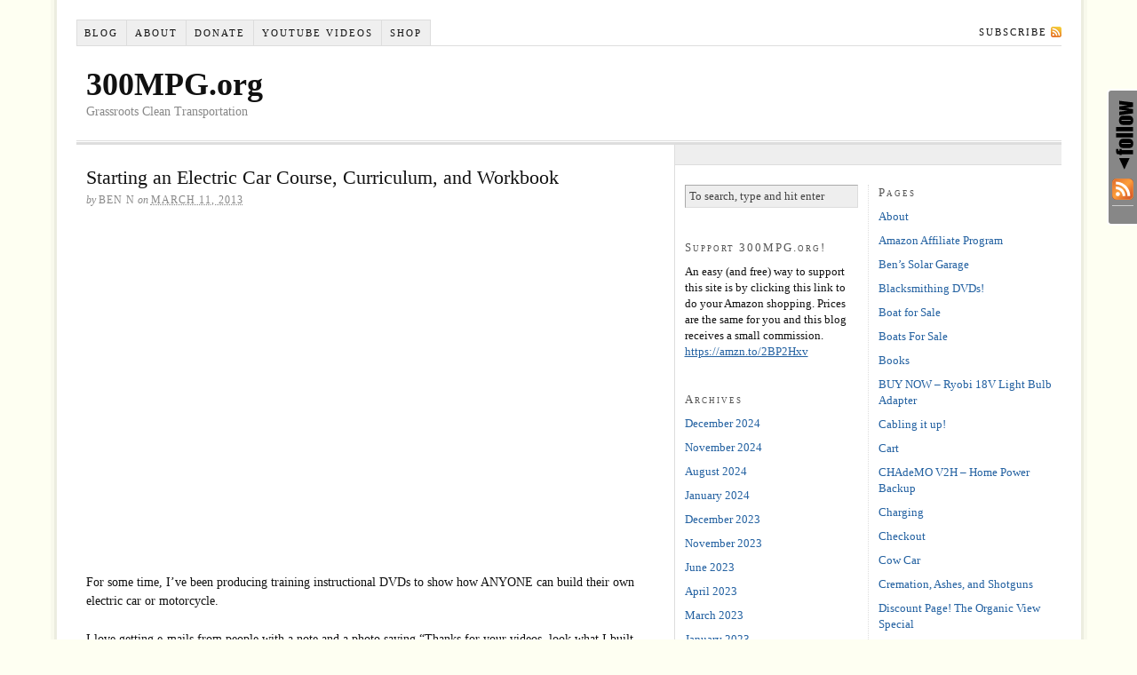

--- FILE ---
content_type: text/html; charset=UTF-8
request_url: https://300mpg.org/2013/03/11/starting-an-electric-car-course-curriculum-and-workbook/
body_size: 17118
content:
<!DOCTYPE html PUBLIC "-//W3C//DTD XHTML 1.0 Strict//EN" "http://www.w3.org/TR/xhtml1/DTD/xhtml1-strict.dtd">
<html xmlns="http://www.w3.org/1999/xhtml" lang="en-US">

<head profile="http://gmpg.org/xfn/11">

<title>Starting an Electric Car Course, Curriculum, and Workbook - 300MPG.org</title>

<meta http-equiv="Content-Type" content="text/html; charset=UTF-8" />
<meta name='robots' content='max-image-preview:large' />
<style type='text/css' media='screen' >.socialwrap li.icon_text a img, .socialwrap li.iconOnly a img, .followwrap li.icon_text a img, .followwrap li.iconOnly a img{border-width:0 !important;background-color:none;}#follow.right {width:32px;position:fixed; right:0; top:100px;background-color:#878787;padding:10px 0;font-family:impact,charcoal,arial, helvetica,sans-serif;-moz-border-radius-topleft: 5px;-webkit-border-top-left-radius:5px;-moz-border-radius-bottomleft:5px;-webkit-border-bottom-left-radius:5px;border:2px solid #fff;border-right-width:0}#follow.right ul {padding:0; margin:0; list-style-type:none !important;font-size:24px;color:black;}
#follow.right ul li {padding-bottom:10px;list-style-type:none !important;padding-left:4px;padding-right:4px}
#follow img{border:none;}#follow.right ul li.follow {margin:0 4px;}
#follow.right ul li.follow img {border-width:0;display:block;overflow:hidden; background:transparent url(http://300mpg.org/wp-content/plugins/share-and-follow/images/impact/follow-right.png) no-repeat -0px 0px;height:79px;width:20px;}
#follow.right ul li a {display:block;}
#follow.right ul li.follow span, #follow ul li a span {display:none}.share {margin:0 3px 3px 0;}
.phat span {display:inline;}
ul.row li {float:left;list-style-type:none;}
li.iconOnly a span.head {display:none}
#follow.left ul.size16 li.follow{margin:0px auto !important}
li.icon_text a {padding-left:0;margin-right:3px}
li.text_only a {background-image:none !important;padding-left:0;}
li.text_only a img {display:none;}
li.icon_text a span{background-image:none !important;padding-left:0 !important; }
li.iconOnly a span.head {display:none}
ul.socialwrap li {margin:0 3px 3px 0 !important;}
ul.socialwrap li a {text-decoration:none;}ul.row li {float:left;line-height:auto !important;}
ul.row li a img {padding:0}.size16 li a,.size24 li a,.size32 li a, .size48 li a, .size60 li a {display:block}ul.socialwrap {list-style-type:none !important;margin:0; padding:0;text-indent:0 !important;}
ul.socialwrap li {list-style-type:none !important;background-image:none;padding:0;list-style-image:none !important;}
ul.followwrap {list-style-type:none !important;margin:0; padding:0}
ul.followwrap li {margin-right:3px;margin-bottom:3px;list-style-type:none !important;}
#follow.right ul.followwrap li, #follow.left ul.followwrap li {margin-right:0px;margin-bottom:0px;}
.shareinpost {clear:both;padding-top:0px}.shareinpost ul.socialwrap {list-style-type:none !important;margin:0 !important; padding:0 !important}
.shareinpost ul.socialwrap li {padding-left:0 !important;background-image:none !important;margin-left:0 !important;list-style-type:none !important;text-indent:0 !important}
.socialwrap li.icon_text a img, .socialwrap li.iconOnly a img{border-width:0}ul.followrap li {list-style-type:none;list-style-image:none !important;}
div.clean {clear:left;}
div.display_none {display:none;}
.button_holder_left{margin-right:5px;display:inline}.button_holder_right{margin-left:5px;display:inline}.button_holder_show_interactive{display:inline}</style><style type='text/css' media='print' >.socialwrap li.icon_text a img, .socialwrap li.iconOnly a img, .followwrap li.icon_text a img, .followwrap li.iconOnly a img{border-width:0 !important;background-color:none;}#follow.right {width:32px;position:fixed; right:0; top:100px;background-color:#878787;padding:10px 0;font-family:impact,charcoal,arial, helvetica,sans-serif;-moz-border-radius-topleft: 5px;-webkit-border-top-left-radius:5px;-moz-border-radius-bottomleft:5px;-webkit-border-bottom-left-radius:5px;border:2px solid #fff;border-right-width:0}#follow.right ul {padding:0; margin:0; list-style-type:none !important;font-size:24px;color:black;}
#follow.right ul li {padding-bottom:10px;list-style-type:none !important;padding-left:4px;padding-right:4px}
#follow img{border:none;}#follow.right ul li.follow {margin:0 4px;}
#follow.right ul li.follow img {border-width:0;display:block;overflow:hidden; background:transparent url(http://300mpg.org/wp-content/plugins/share-and-follow/images/impact/follow-right.png) no-repeat -0px 0px;height:79px;width:20px;}
#follow.right ul li a {display:block;}
#follow.right ul li.follow span, #follow ul li a span {display:none}.share {margin:0 3px 3px 0;}
.phat span {display:inline;}
ul.row li {float:left;list-style-type:none;}
li.iconOnly a span.head {display:none}
#follow.left ul.size16 li.follow{margin:0px auto !important}
li.icon_text a {padding-left:0;margin-right:3px}
li.text_only a {background-image:none !important;padding-left:0;}
li.text_only a img {display:none;}
li.icon_text a span{background-image:none !important;padding-left:0 !important; }
li.iconOnly a span.head {display:none}
ul.socialwrap li {margin:0 3px 3px 0 !important;}
ul.socialwrap li a {text-decoration:none;}ul.row li {float:left;line-height:auto !important;}
ul.row li a img {padding:0}.size16 li a,.size24 li a,.size32 li a, .size48 li a, .size60 li a {display:block}ul.socialwrap {list-style-type:none !important;margin:0; padding:0;text-indent:0 !important;}
ul.socialwrap li {list-style-type:none !important;background-image:none;padding:0;list-style-image:none !important;}
ul.followwrap {list-style-type:none !important;margin:0; padding:0}
ul.followwrap li {margin-right:3px;margin-bottom:3px;list-style-type:none !important;}
#follow.right ul.followwrap li, #follow.left ul.followwrap li {margin-right:0px;margin-bottom:0px;}
.shareinpost {clear:both;padding-top:0px}.shareinpost ul.socialwrap {list-style-type:none !important;margin:0 !important; padding:0 !important}
.shareinpost ul.socialwrap li {padding-left:0 !important;background-image:none !important;margin-left:0 !important;list-style-type:none !important;text-indent:0 !important}
.socialwrap li.icon_text a img, .socialwrap li.iconOnly a img{border-width:0}ul.followrap li {list-style-type:none;list-style-image:none !important;}
div.clean {clear:left;}
div.display_none {display:none;}
.button_holder_left{margin-right:5px;display:inline}.button_holder_right{margin-left:5px;display:inline}.button_holder_show_interactive{display:inline}</style><link rel="image_src" href="http://www.gravatar.com/avatar/1aaab2d5510086b16025519b15e4353e?default=&amp;size=110.jpg" /> 

<!-- This site is optimized with the Yoast SEO plugin v12.4 - https://yoast.com/wordpress/plugins/seo/ -->
<meta name="robots" content="max-snippet:-1, max-image-preview:large, max-video-preview:-1"/>
<link rel="canonical" href="https://300mpg.org/2013/03/11/starting-an-electric-car-course-curriculum-and-workbook/" />
<meta property="og:locale" content="en_US" />
<meta property="og:type" content="article" />
<meta property="og:title" content="Starting an Electric Car Course, Curriculum, and Workbook - 300MPG.org" />
<meta property="og:description" content="For some time, I&#8217;ve been producing training instructional DVDs to show how ANYONE can build their own electric car or motorcycle. I love getting e-mails from people with a note and a photo saying &#8220;Thanks for your videos, look what I built using that info!&#8221; But frankly, it&#8217;s not enough. We need to get entire &hellip;" />
<meta property="og:url" content="https://300mpg.org/2013/03/11/starting-an-electric-car-course-curriculum-and-workbook/" />
<meta property="og:site_name" content="300MPG.org" />
<meta property="article:tag" content="classes" />
<meta property="article:tag" content="college" />
<meta property="article:tag" content="instruction" />
<meta property="article:tag" content="school" />
<meta property="article:tag" content="workbook" />
<meta property="article:section" content="Electric Vehicles" />
<meta property="article:published_time" content="2013-03-11T16:34:17-05:00" />
<meta property="article:modified_time" content="2013-03-11T16:44:42-05:00" />
<meta property="og:updated_time" content="2013-03-11T16:44:42-05:00" />
<meta name="twitter:card" content="summary_large_image" />
<meta name="twitter:description" content="For some time, I&#8217;ve been producing training instructional DVDs to show how ANYONE can build their own electric car or motorcycle. I love getting e-mails from people with a note and a photo saying &#8220;Thanks for your videos, look what I built using that info!&#8221; But frankly, it&#8217;s not enough. We need to get entire [&hellip;]" />
<meta name="twitter:title" content="Starting an Electric Car Course, Curriculum, and Workbook - 300MPG.org" />
<script type='application/ld+json' class='yoast-schema-graph yoast-schema-graph--main'>{"@context":"https://schema.org","@graph":[{"@type":"Organization","@id":"https://300mpg.org/#organization","name":"300MPG.org","url":"https://300mpg.org/","sameAs":["https://www.youtube.com/user/BenjaminNelson"],"logo":{"@type":"ImageObject","@id":"https://300mpg.org/#logo","url":"https://i0.wp.com/300mpg.org/wp-content/uploads/2018/07/siteLogo.png?fit=512%2C512&ssl=1","width":512,"height":512,"caption":"300MPG.org"},"image":{"@id":"https://300mpg.org/#logo"}},{"@type":"WebSite","@id":"https://300mpg.org/#website","url":"https://300mpg.org/","name":"300MPG.org","publisher":{"@id":"https://300mpg.org/#organization"},"potentialAction":{"@type":"SearchAction","target":"https://300mpg.org/?s={search_term_string}","query-input":"required name=search_term_string"}},{"@type":"WebPage","@id":"https://300mpg.org/2013/03/11/starting-an-electric-car-course-curriculum-and-workbook/#webpage","url":"https://300mpg.org/2013/03/11/starting-an-electric-car-course-curriculum-and-workbook/","inLanguage":"en-US","name":"Starting an Electric Car Course, Curriculum, and Workbook - 300MPG.org","isPartOf":{"@id":"https://300mpg.org/#website"},"datePublished":"2013-03-11T16:34:17-05:00","dateModified":"2013-03-11T16:44:42-05:00"},{"@type":"Article","@id":"https://300mpg.org/2013/03/11/starting-an-electric-car-course-curriculum-and-workbook/#article","isPartOf":{"@id":"https://300mpg.org/2013/03/11/starting-an-electric-car-course-curriculum-and-workbook/#webpage"},"author":{"@id":"https://300mpg.org/#/schema/person/e607683226026731c4ad6314141ea72c"},"headline":"Starting an Electric Car Course, Curriculum, and Workbook","datePublished":"2013-03-11T16:34:17-05:00","dateModified":"2013-03-11T16:44:42-05:00","commentCount":3,"mainEntityOfPage":{"@id":"https://300mpg.org/2013/03/11/starting-an-electric-car-course-curriculum-and-workbook/#webpage"},"publisher":{"@id":"https://300mpg.org/#organization"},"keywords":"classes,college,instruction,school,workbook","articleSection":"Electric Vehicles,ev,Message to the People,Training"},{"@type":["Person"],"@id":"https://300mpg.org/#/schema/person/e607683226026731c4ad6314141ea72c","name":"Ben N","image":{"@type":"ImageObject","@id":"https://300mpg.org/#authorlogo","url":"https://secure.gravatar.com/avatar/1aaab2d5510086b16025519b15e4353e?s=96&d=mm&r=g","caption":"Ben N"},"sameAs":[]}]}</script>
<!-- / Yoast SEO plugin. -->

<link rel='dns-prefetch' href='//secure.gravatar.com' />
<link rel='dns-prefetch' href='//v0.wordpress.com' />
<link rel='dns-prefetch' href='//i0.wp.com' />
<link rel="alternate" type="application/rss+xml" title="300MPG.org &raquo; Starting an Electric Car Course, Curriculum, and Workbook Comments Feed" href="https://300mpg.org/2013/03/11/starting-an-electric-car-course-curriculum-and-workbook/feed/" />
<script type="text/javascript">
window._wpemojiSettings = {"baseUrl":"https:\/\/s.w.org\/images\/core\/emoji\/14.0.0\/72x72\/","ext":".png","svgUrl":"https:\/\/s.w.org\/images\/core\/emoji\/14.0.0\/svg\/","svgExt":".svg","source":{"concatemoji":"https:\/\/300mpg.org\/wp-includes\/js\/wp-emoji-release.min.js?ver=6.2.8"}};
/*! This file is auto-generated */
!function(e,a,t){var n,r,o,i=a.createElement("canvas"),p=i.getContext&&i.getContext("2d");function s(e,t){p.clearRect(0,0,i.width,i.height),p.fillText(e,0,0);e=i.toDataURL();return p.clearRect(0,0,i.width,i.height),p.fillText(t,0,0),e===i.toDataURL()}function c(e){var t=a.createElement("script");t.src=e,t.defer=t.type="text/javascript",a.getElementsByTagName("head")[0].appendChild(t)}for(o=Array("flag","emoji"),t.supports={everything:!0,everythingExceptFlag:!0},r=0;r<o.length;r++)t.supports[o[r]]=function(e){if(p&&p.fillText)switch(p.textBaseline="top",p.font="600 32px Arial",e){case"flag":return s("\ud83c\udff3\ufe0f\u200d\u26a7\ufe0f","\ud83c\udff3\ufe0f\u200b\u26a7\ufe0f")?!1:!s("\ud83c\uddfa\ud83c\uddf3","\ud83c\uddfa\u200b\ud83c\uddf3")&&!s("\ud83c\udff4\udb40\udc67\udb40\udc62\udb40\udc65\udb40\udc6e\udb40\udc67\udb40\udc7f","\ud83c\udff4\u200b\udb40\udc67\u200b\udb40\udc62\u200b\udb40\udc65\u200b\udb40\udc6e\u200b\udb40\udc67\u200b\udb40\udc7f");case"emoji":return!s("\ud83e\udef1\ud83c\udffb\u200d\ud83e\udef2\ud83c\udfff","\ud83e\udef1\ud83c\udffb\u200b\ud83e\udef2\ud83c\udfff")}return!1}(o[r]),t.supports.everything=t.supports.everything&&t.supports[o[r]],"flag"!==o[r]&&(t.supports.everythingExceptFlag=t.supports.everythingExceptFlag&&t.supports[o[r]]);t.supports.everythingExceptFlag=t.supports.everythingExceptFlag&&!t.supports.flag,t.DOMReady=!1,t.readyCallback=function(){t.DOMReady=!0},t.supports.everything||(n=function(){t.readyCallback()},a.addEventListener?(a.addEventListener("DOMContentLoaded",n,!1),e.addEventListener("load",n,!1)):(e.attachEvent("onload",n),a.attachEvent("onreadystatechange",function(){"complete"===a.readyState&&t.readyCallback()})),(e=t.source||{}).concatemoji?c(e.concatemoji):e.wpemoji&&e.twemoji&&(c(e.twemoji),c(e.wpemoji)))}(window,document,window._wpemojiSettings);
</script>
<style type="text/css">
img.wp-smiley,
img.emoji {
	display: inline !important;
	border: none !important;
	box-shadow: none !important;
	height: 1em !important;
	width: 1em !important;
	margin: 0 0.07em !important;
	vertical-align: -0.1em !important;
	background: none !important;
	padding: 0 !important;
}
</style>
	<link rel='stylesheet' id='wp-block-library-css' href='https://300mpg.org/wp-includes/css/dist/block-library/style.min.css?ver=6.2.8' type='text/css' media='all' />
<style id='wp-block-library-inline-css' type='text/css'>
.has-text-align-justify{text-align:justify;}
</style>
<link rel='stylesheet' id='mediaelement-css' href='https://300mpg.org/wp-includes/js/mediaelement/mediaelementplayer-legacy.min.css?ver=4.2.17' type='text/css' media='all' />
<link rel='stylesheet' id='wp-mediaelement-css' href='https://300mpg.org/wp-includes/js/mediaelement/wp-mediaelement.min.css?ver=6.2.8' type='text/css' media='all' />
<link rel='stylesheet' id='classic-theme-styles-css' href='https://300mpg.org/wp-includes/css/classic-themes.min.css?ver=6.2.8' type='text/css' media='all' />
<style id='global-styles-inline-css' type='text/css'>
body{--wp--preset--color--black: #000000;--wp--preset--color--cyan-bluish-gray: #abb8c3;--wp--preset--color--white: #ffffff;--wp--preset--color--pale-pink: #f78da7;--wp--preset--color--vivid-red: #cf2e2e;--wp--preset--color--luminous-vivid-orange: #ff6900;--wp--preset--color--luminous-vivid-amber: #fcb900;--wp--preset--color--light-green-cyan: #7bdcb5;--wp--preset--color--vivid-green-cyan: #00d084;--wp--preset--color--pale-cyan-blue: #8ed1fc;--wp--preset--color--vivid-cyan-blue: #0693e3;--wp--preset--color--vivid-purple: #9b51e0;--wp--preset--gradient--vivid-cyan-blue-to-vivid-purple: linear-gradient(135deg,rgba(6,147,227,1) 0%,rgb(155,81,224) 100%);--wp--preset--gradient--light-green-cyan-to-vivid-green-cyan: linear-gradient(135deg,rgb(122,220,180) 0%,rgb(0,208,130) 100%);--wp--preset--gradient--luminous-vivid-amber-to-luminous-vivid-orange: linear-gradient(135deg,rgba(252,185,0,1) 0%,rgba(255,105,0,1) 100%);--wp--preset--gradient--luminous-vivid-orange-to-vivid-red: linear-gradient(135deg,rgba(255,105,0,1) 0%,rgb(207,46,46) 100%);--wp--preset--gradient--very-light-gray-to-cyan-bluish-gray: linear-gradient(135deg,rgb(238,238,238) 0%,rgb(169,184,195) 100%);--wp--preset--gradient--cool-to-warm-spectrum: linear-gradient(135deg,rgb(74,234,220) 0%,rgb(151,120,209) 20%,rgb(207,42,186) 40%,rgb(238,44,130) 60%,rgb(251,105,98) 80%,rgb(254,248,76) 100%);--wp--preset--gradient--blush-light-purple: linear-gradient(135deg,rgb(255,206,236) 0%,rgb(152,150,240) 100%);--wp--preset--gradient--blush-bordeaux: linear-gradient(135deg,rgb(254,205,165) 0%,rgb(254,45,45) 50%,rgb(107,0,62) 100%);--wp--preset--gradient--luminous-dusk: linear-gradient(135deg,rgb(255,203,112) 0%,rgb(199,81,192) 50%,rgb(65,88,208) 100%);--wp--preset--gradient--pale-ocean: linear-gradient(135deg,rgb(255,245,203) 0%,rgb(182,227,212) 50%,rgb(51,167,181) 100%);--wp--preset--gradient--electric-grass: linear-gradient(135deg,rgb(202,248,128) 0%,rgb(113,206,126) 100%);--wp--preset--gradient--midnight: linear-gradient(135deg,rgb(2,3,129) 0%,rgb(40,116,252) 100%);--wp--preset--duotone--dark-grayscale: url('#wp-duotone-dark-grayscale');--wp--preset--duotone--grayscale: url('#wp-duotone-grayscale');--wp--preset--duotone--purple-yellow: url('#wp-duotone-purple-yellow');--wp--preset--duotone--blue-red: url('#wp-duotone-blue-red');--wp--preset--duotone--midnight: url('#wp-duotone-midnight');--wp--preset--duotone--magenta-yellow: url('#wp-duotone-magenta-yellow');--wp--preset--duotone--purple-green: url('#wp-duotone-purple-green');--wp--preset--duotone--blue-orange: url('#wp-duotone-blue-orange');--wp--preset--font-size--small: 13px;--wp--preset--font-size--medium: 20px;--wp--preset--font-size--large: 36px;--wp--preset--font-size--x-large: 42px;--wp--preset--spacing--20: 0.44rem;--wp--preset--spacing--30: 0.67rem;--wp--preset--spacing--40: 1rem;--wp--preset--spacing--50: 1.5rem;--wp--preset--spacing--60: 2.25rem;--wp--preset--spacing--70: 3.38rem;--wp--preset--spacing--80: 5.06rem;--wp--preset--shadow--natural: 6px 6px 9px rgba(0, 0, 0, 0.2);--wp--preset--shadow--deep: 12px 12px 50px rgba(0, 0, 0, 0.4);--wp--preset--shadow--sharp: 6px 6px 0px rgba(0, 0, 0, 0.2);--wp--preset--shadow--outlined: 6px 6px 0px -3px rgba(255, 255, 255, 1), 6px 6px rgba(0, 0, 0, 1);--wp--preset--shadow--crisp: 6px 6px 0px rgba(0, 0, 0, 1);}:where(.is-layout-flex){gap: 0.5em;}body .is-layout-flow > .alignleft{float: left;margin-inline-start: 0;margin-inline-end: 2em;}body .is-layout-flow > .alignright{float: right;margin-inline-start: 2em;margin-inline-end: 0;}body .is-layout-flow > .aligncenter{margin-left: auto !important;margin-right: auto !important;}body .is-layout-constrained > .alignleft{float: left;margin-inline-start: 0;margin-inline-end: 2em;}body .is-layout-constrained > .alignright{float: right;margin-inline-start: 2em;margin-inline-end: 0;}body .is-layout-constrained > .aligncenter{margin-left: auto !important;margin-right: auto !important;}body .is-layout-constrained > :where(:not(.alignleft):not(.alignright):not(.alignfull)){max-width: var(--wp--style--global--content-size);margin-left: auto !important;margin-right: auto !important;}body .is-layout-constrained > .alignwide{max-width: var(--wp--style--global--wide-size);}body .is-layout-flex{display: flex;}body .is-layout-flex{flex-wrap: wrap;align-items: center;}body .is-layout-flex > *{margin: 0;}:where(.wp-block-columns.is-layout-flex){gap: 2em;}.has-black-color{color: var(--wp--preset--color--black) !important;}.has-cyan-bluish-gray-color{color: var(--wp--preset--color--cyan-bluish-gray) !important;}.has-white-color{color: var(--wp--preset--color--white) !important;}.has-pale-pink-color{color: var(--wp--preset--color--pale-pink) !important;}.has-vivid-red-color{color: var(--wp--preset--color--vivid-red) !important;}.has-luminous-vivid-orange-color{color: var(--wp--preset--color--luminous-vivid-orange) !important;}.has-luminous-vivid-amber-color{color: var(--wp--preset--color--luminous-vivid-amber) !important;}.has-light-green-cyan-color{color: var(--wp--preset--color--light-green-cyan) !important;}.has-vivid-green-cyan-color{color: var(--wp--preset--color--vivid-green-cyan) !important;}.has-pale-cyan-blue-color{color: var(--wp--preset--color--pale-cyan-blue) !important;}.has-vivid-cyan-blue-color{color: var(--wp--preset--color--vivid-cyan-blue) !important;}.has-vivid-purple-color{color: var(--wp--preset--color--vivid-purple) !important;}.has-black-background-color{background-color: var(--wp--preset--color--black) !important;}.has-cyan-bluish-gray-background-color{background-color: var(--wp--preset--color--cyan-bluish-gray) !important;}.has-white-background-color{background-color: var(--wp--preset--color--white) !important;}.has-pale-pink-background-color{background-color: var(--wp--preset--color--pale-pink) !important;}.has-vivid-red-background-color{background-color: var(--wp--preset--color--vivid-red) !important;}.has-luminous-vivid-orange-background-color{background-color: var(--wp--preset--color--luminous-vivid-orange) !important;}.has-luminous-vivid-amber-background-color{background-color: var(--wp--preset--color--luminous-vivid-amber) !important;}.has-light-green-cyan-background-color{background-color: var(--wp--preset--color--light-green-cyan) !important;}.has-vivid-green-cyan-background-color{background-color: var(--wp--preset--color--vivid-green-cyan) !important;}.has-pale-cyan-blue-background-color{background-color: var(--wp--preset--color--pale-cyan-blue) !important;}.has-vivid-cyan-blue-background-color{background-color: var(--wp--preset--color--vivid-cyan-blue) !important;}.has-vivid-purple-background-color{background-color: var(--wp--preset--color--vivid-purple) !important;}.has-black-border-color{border-color: var(--wp--preset--color--black) !important;}.has-cyan-bluish-gray-border-color{border-color: var(--wp--preset--color--cyan-bluish-gray) !important;}.has-white-border-color{border-color: var(--wp--preset--color--white) !important;}.has-pale-pink-border-color{border-color: var(--wp--preset--color--pale-pink) !important;}.has-vivid-red-border-color{border-color: var(--wp--preset--color--vivid-red) !important;}.has-luminous-vivid-orange-border-color{border-color: var(--wp--preset--color--luminous-vivid-orange) !important;}.has-luminous-vivid-amber-border-color{border-color: var(--wp--preset--color--luminous-vivid-amber) !important;}.has-light-green-cyan-border-color{border-color: var(--wp--preset--color--light-green-cyan) !important;}.has-vivid-green-cyan-border-color{border-color: var(--wp--preset--color--vivid-green-cyan) !important;}.has-pale-cyan-blue-border-color{border-color: var(--wp--preset--color--pale-cyan-blue) !important;}.has-vivid-cyan-blue-border-color{border-color: var(--wp--preset--color--vivid-cyan-blue) !important;}.has-vivid-purple-border-color{border-color: var(--wp--preset--color--vivid-purple) !important;}.has-vivid-cyan-blue-to-vivid-purple-gradient-background{background: var(--wp--preset--gradient--vivid-cyan-blue-to-vivid-purple) !important;}.has-light-green-cyan-to-vivid-green-cyan-gradient-background{background: var(--wp--preset--gradient--light-green-cyan-to-vivid-green-cyan) !important;}.has-luminous-vivid-amber-to-luminous-vivid-orange-gradient-background{background: var(--wp--preset--gradient--luminous-vivid-amber-to-luminous-vivid-orange) !important;}.has-luminous-vivid-orange-to-vivid-red-gradient-background{background: var(--wp--preset--gradient--luminous-vivid-orange-to-vivid-red) !important;}.has-very-light-gray-to-cyan-bluish-gray-gradient-background{background: var(--wp--preset--gradient--very-light-gray-to-cyan-bluish-gray) !important;}.has-cool-to-warm-spectrum-gradient-background{background: var(--wp--preset--gradient--cool-to-warm-spectrum) !important;}.has-blush-light-purple-gradient-background{background: var(--wp--preset--gradient--blush-light-purple) !important;}.has-blush-bordeaux-gradient-background{background: var(--wp--preset--gradient--blush-bordeaux) !important;}.has-luminous-dusk-gradient-background{background: var(--wp--preset--gradient--luminous-dusk) !important;}.has-pale-ocean-gradient-background{background: var(--wp--preset--gradient--pale-ocean) !important;}.has-electric-grass-gradient-background{background: var(--wp--preset--gradient--electric-grass) !important;}.has-midnight-gradient-background{background: var(--wp--preset--gradient--midnight) !important;}.has-small-font-size{font-size: var(--wp--preset--font-size--small) !important;}.has-medium-font-size{font-size: var(--wp--preset--font-size--medium) !important;}.has-large-font-size{font-size: var(--wp--preset--font-size--large) !important;}.has-x-large-font-size{font-size: var(--wp--preset--font-size--x-large) !important;}
.wp-block-navigation a:where(:not(.wp-element-button)){color: inherit;}
:where(.wp-block-columns.is-layout-flex){gap: 2em;}
.wp-block-pullquote{font-size: 1.5em;line-height: 1.6;}
</style>
<style id='akismet-widget-style-inline-css' type='text/css'>

			.a-stats {
				--akismet-color-mid-green: #357b49;
				--akismet-color-white: #fff;
				--akismet-color-light-grey: #f6f7f7;

				max-width: 350px;
				width: auto;
			}

			.a-stats * {
				all: unset;
				box-sizing: border-box;
			}

			.a-stats strong {
				font-weight: 600;
			}

			.a-stats a.a-stats__link,
			.a-stats a.a-stats__link:visited,
			.a-stats a.a-stats__link:active {
				background: var(--akismet-color-mid-green);
				border: none;
				box-shadow: none;
				border-radius: 8px;
				color: var(--akismet-color-white);
				cursor: pointer;
				display: block;
				font-family: -apple-system, BlinkMacSystemFont, 'Segoe UI', 'Roboto', 'Oxygen-Sans', 'Ubuntu', 'Cantarell', 'Helvetica Neue', sans-serif;
				font-weight: 500;
				padding: 12px;
				text-align: center;
				text-decoration: none;
				transition: all 0.2s ease;
			}

			/* Extra specificity to deal with TwentyTwentyOne focus style */
			.widget .a-stats a.a-stats__link:focus {
				background: var(--akismet-color-mid-green);
				color: var(--akismet-color-white);
				text-decoration: none;
			}

			.a-stats a.a-stats__link:hover {
				filter: brightness(110%);
				box-shadow: 0 4px 12px rgba(0, 0, 0, 0.06), 0 0 2px rgba(0, 0, 0, 0.16);
			}

			.a-stats .count {
				color: var(--akismet-color-white);
				display: block;
				font-size: 1.5em;
				line-height: 1.4;
				padding: 0 13px;
				white-space: nowrap;
			}
		
</style>
<link rel='stylesheet' id='jetpack_css-css' href='https://300mpg.org/wp-content/plugins/jetpack/css/jetpack.css?ver=10.9.3' type='text/css' media='all' />
<link rel="https://api.w.org/" href="https://300mpg.org/wp-json/" /><link rel="alternate" type="application/json" href="https://300mpg.org/wp-json/wp/v2/posts/2089" /><link rel="EditURI" type="application/rsd+xml" title="RSD" href="https://300mpg.org/xmlrpc.php?rsd" />
<link rel="wlwmanifest" type="application/wlwmanifest+xml" href="https://300mpg.org/wp-includes/wlwmanifest.xml" />
<link rel='shortlink' href='https://wp.me/pa28PZ-xH' />
<link rel="alternate" type="application/json+oembed" href="https://300mpg.org/wp-json/oembed/1.0/embed?url=https%3A%2F%2F300mpg.org%2F2013%2F03%2F11%2Fstarting-an-electric-car-course-curriculum-and-workbook%2F" />
<link rel="alternate" type="text/xml+oembed" href="https://300mpg.org/wp-json/oembed/1.0/embed?url=https%3A%2F%2F300mpg.org%2F2013%2F03%2F11%2Fstarting-an-electric-car-course-curriculum-and-workbook%2F&#038;format=xml" />
<style type='text/css'>img#wpstats{display:none}</style>
	
<link rel="canonical" href="https://300mpg.org/2013/03/11/starting-an-electric-car-course-curriculum-and-workbook/" />
<meta name="keywords" content="classes, college, instruction, school, workbook" />

<link rel="stylesheet" href="https://300mpg.org/wp-content/themes/thesis_16/style.css?031010-202553" type="text/css" media="screen, projection" />
<link rel="stylesheet" href="https://300mpg.org/wp-content/themes/thesis_16/custom/layout.css?022013-155811" type="text/css" media="screen, projection" />
<!--[if lte IE 7]><link rel="stylesheet" href="https://300mpg.org/wp-content/themes/thesis_16/lib/css/ie.css?031010-202537" type="text/css" media="screen, projection" /><![endif]-->
<link rel="stylesheet" href="https://300mpg.org/wp-content/themes/thesis_16/custom/custom.css?031010-202521" type="text/css" media="screen, projection" />

<link rel="alternate" type="application/rss+xml" title="300MPG.org RSS Feed" href="https://300mpg.org/feed/" />
<link rel="pingback" href="https://300mpg.org/xmlrpc.php" />			<style type="text/css">
				/* If html does not have either class, do not show lazy loaded images. */
				html:not( .jetpack-lazy-images-js-enabled ):not( .js ) .jetpack-lazy-image {
					display: none;
				}
			</style>
			<script>
				document.documentElement.classList.add(
					'jetpack-lazy-images-js-enabled'
				);
			</script>
		<link rel="icon" href="https://i0.wp.com/300mpg.org/wp-content/uploads/2018/06/cropped-siteLogo.png?fit=32%2C32&#038;ssl=1" sizes="32x32" />
<link rel="icon" href="https://i0.wp.com/300mpg.org/wp-content/uploads/2018/06/cropped-siteLogo.png?fit=192%2C192&#038;ssl=1" sizes="192x192" />
<link rel="apple-touch-icon" href="https://i0.wp.com/300mpg.org/wp-content/uploads/2018/06/cropped-siteLogo.png?fit=180%2C180&#038;ssl=1" />
<meta name="msapplication-TileImage" content="https://i0.wp.com/300mpg.org/wp-content/uploads/2018/06/cropped-siteLogo.png?fit=270%2C270&#038;ssl=1" />

</head>

<body class="custom">

<div id="container">
<div id="page">
<ul class="menu">
<li class="tab tab-home"><a href="https://300mpg.org">Blog</a></li>
<li class="tab tab-1"><a href="https://300mpg.org/about/" title="About">About</a></li>
<li class="tab tab-2"><a href="https://300mpg.org/donate/" title="DONATE!">Donate</a></li>
<li class="tab tab-3"><a href="https://300mpg.org/youtube-videos/" title="YouTube VIDEOS">YouTube VIDEOS</a></li>
<li class="tab tab-4"><a href="https://300mpg.org/shop/" title="Shop">Shop</a></li>
<li class="rss"><a href="https://300mpg.org/feed/" title="300MPG.org RSS Feed" rel="nofollow">Subscribe</a></li>
</ul>
	<div id="header">
		<p id="logo"><a href="https://300mpg.org">300MPG.org</a></p>
		<p id="tagline">Grassroots Clean Transportation</p>
	</div>
<div id="feature_box">
</div>
	<div id="content_box">
		<div id="content" class="hfeed">

			<div class="post_box top post-2089 post type-post status-publish format-standard hentry category-electric-vehicles category-ev category-message-to-the-people category-training-2 tag-classes tag-college tag-instruction tag-school tag-workbook" id="post-2089">
				<div class="headline_area">
					<h1 class="entry-title">Starting an Electric Car Course, Curriculum, and Workbook</h1>
					<p class="headline_meta">by <span class="author vcard fn">Ben N</span> on <abbr class="published" title="2013-03-11">March 11, 2013</abbr></p>
				</div>
				<div class="format_text entry-content">
<p><span class="embed-youtube" style="text-align:center; display: block;"><iframe class="youtube-player" width="640" height="360" src="https://www.youtube.com/embed/eDJijqEMezs?version=3&#038;rel=1&#038;showsearch=0&#038;showinfo=1&#038;iv_load_policy=1&#038;fs=1&#038;hl=en-US&#038;autohide=2&#038;wmode=transparent" allowfullscreen="true" style="border:0;" sandbox="allow-scripts allow-same-origin allow-popups allow-presentation"></iframe></span></p>
<p>For some time, I&#8217;ve been producing training instructional DVDs to show how ANYONE can build their own electric car or motorcycle.</p>
<p>I love getting e-mails from people with a note and a photo saying &#8220;Thanks for your videos, look what I built using that info!&#8221;</p>
<p>But frankly, it&#8217;s not enough. We need to get entire schools going teaching students about clean transportation, renewable energy, and showing how they can do anything they put their mind to!</p>
<p>I&#8217;ve already donated quite a few copies of the <a href="http://300mpg.org/electric-car-instructional-dvds/" target="_blank">BUILD YOUR OWN ELECTRIC CAR</a> and <a href="http://300mpg.org/electric-motorcycle-dvds/" target="_blank">BUILD YOUR OWN ELECTRIC MOTORCYCLE</a> instructional DVDs to High Schools, Colleges, and Tech Schools. However, without additional curriculum, workbooks, and other materials, it&#8217;s a bit difficult for a teacher to really get a good class or extra-curricular started at their school.</p>
<p>So, my idea is to create a text-book style work-book and course outline so that any shop or science teacher can easily start a course at their school. The workbook would be a companion to the instructional DVD, and be divided into chapters with vocabulary, activities, and chapter review quizzes. The workbook could be made available as both an e-book AND a paper workbook that students could keep, write notes in, and review for future reference. It would also be great as a companion guide to individuals who want to build their own electric car who already have the instructional video.</p>
<p>I know quite a few teachers and other people in education, who could help me to make sure the material meets all the specific needs of academic institutions.</p>
<p>At this point, I think that perhaps a <a href="http://www.kickstarter.com/" target="_blank">KICKSTARTER</a> campaign for the project might work well. I&#8217;d want to raise a relatively modest amount of money, maybe $500, to pay for creating a transcription of the video, work to put together the book, and a first round of printing. Any money raised above the goal could go towards donating Electric Car Class materials to schools and colleges. I could have copies of my instructional DVDs as premiums for those who donate to the Kickstarter campaign.</p>
<p>What are your thoughts? Do you have some other ideas about the best way to start getting not just a few, but hundreds of people at a time learning about clean transportation? Please let me know! If you already want to help contribute to making this happen, you can do so by clicking <a href="http://300mpg.org/donate/">DONATE!</a></p>
<p>Thanks for your help,</p>
<p>-Ben</p>
<div class='shareinpost'><ul class="socialwrap row"><li class="iconOnly"><a  rel='nofollow'  target='_blank'  title='Bookmark this post : Starting an Electric Car Course, Curriculum, and Workbook on Delicious'  href='http://delicious.com/post?url=https%3A%2F%2F300mpg.org%2F2013%2F03%2F11%2Fstarting-an-electric-car-course-curriculum-and-workbook%2F&amp;title=Starting+an+Electric+Car+Course%2C+Curriculum%2C+and+Workbook'  ><img src="https://i0.wp.com/300mpg.org/wp-content/plugins/share-and-follow/images/blank.gif?resize=32%2C32&#038;ssl=1" height="32" width="32" class="image-32 jetpack-lazy-image" alt="delicious" style="background: transparent url(https://300mpg.org/wp-content/plugins/share-and-follow/default/32/sprite-32.png) no-repeat;padding:0;margin:0;height:32px;width:32px;background-position:-198px 0px" data-recalc-dims="1" data-lazy-src="https://i0.wp.com/300mpg.org/wp-content/plugins/share-and-follow/images/blank.gif?resize=32%2C32&amp;is-pending-load=1#038;ssl=1" srcset="[data-uri]"><noscript><img  src='https://i0.wp.com/300mpg.org/wp-content/plugins/share-and-follow/images/blank.gif?resize=32%2C32&#038;ssl=1'  height='32' width='32'  class='image-32' alt='delicious'  style='background: transparent url(https://300mpg.org/wp-content/plugins/share-and-follow/default/32/sprite-32.png) no-repeat;padding:0;margin:0;height:32px;width:32px;background-position:-198px 0px'   data-recalc-dims="1" /></noscript> <span class="head">Bookmark on Delicious</span></a></li><li class="iconOnly"><a  rel='nofollow'  target='_blank'  title='Digg this post : Starting an Electric Car Course, Curriculum, and Workbook'  href='http://digg.com/submit?url=https%3A%2F%2F300mpg.org%2F2013%2F03%2F11%2Fstarting-an-electric-car-course-curriculum-and-workbook%2F&amp;title=Starting+an+Electric+Car+Course%2C+Curriculum%2C+and+Workbook&amp;bodytext=http%3A%2F%2Fwww.youtube.com%2Fwatch%3Fv%3DeDJijqEMezs%0D%0A%0D%0AFor+some+time%2C+I%27ve+been+producing+training+instructional+DVDs+to+show+how+ANYONE+can+build+their+own+electric+car+or+motorcycle.%0D%0A%0D%0AI+love+getting+e-mails+from+people+with+a+note+and+a+photo+saying+%22Thanks+for+your+videos%2C+look+what+I+built+using+that+info%21%22%0D%0A%0D%0ABut+frankly'  ><img src="https://i0.wp.com/300mpg.org/wp-content/plugins/share-and-follow/images/blank.gif?resize=32%2C32&#038;ssl=1" height="32" width="32" class="image-32 jetpack-lazy-image" alt="digg" style="background: transparent url(https://300mpg.org/wp-content/plugins/share-and-follow/default/32/sprite-32.png) no-repeat;padding:0;margin:0;height:32px;width:32px;background-position:-264px 0px" data-recalc-dims="1" data-lazy-src="https://i0.wp.com/300mpg.org/wp-content/plugins/share-and-follow/images/blank.gif?resize=32%2C32&amp;is-pending-load=1#038;ssl=1" srcset="[data-uri]"><noscript><img  src='https://i0.wp.com/300mpg.org/wp-content/plugins/share-and-follow/images/blank.gif?resize=32%2C32&#038;ssl=1'  height='32' width='32'  class='image-32' alt='digg'  style='background: transparent url(https://300mpg.org/wp-content/plugins/share-and-follow/default/32/sprite-32.png) no-repeat;padding:0;margin:0;height:32px;width:32px;background-position:-264px 0px'   data-recalc-dims="1" /></noscript> <span class="head">Digg this post</span></a></li><li class="iconOnly"><a  rel='nofollow'  target='_blank'  title='Recommend this post : Starting an Electric Car Course, Curriculum, and Workbook on Facebook'  href='http://www.facebook.com/sharer.php?u=https%3A%2F%2F300mpg.org%2F2013%2F03%2F11%2Fstarting-an-electric-car-course-curriculum-and-workbook%2F&amp;t=Starting+an+Electric+Car+Course%2C+Curriculum%2C+and+Workbook'  ><img src="https://i0.wp.com/300mpg.org/wp-content/plugins/share-and-follow/images/blank.gif?resize=32%2C32&#038;ssl=1" height="32" width="32" class="image-32 jetpack-lazy-image" alt="facebook" style="background: transparent url(https://300mpg.org/wp-content/plugins/share-and-follow/default/32/sprite-32.png) no-repeat;padding:0;margin:0;height:32px;width:32px;background-position:-363px 0px" data-recalc-dims="1" data-lazy-src="https://i0.wp.com/300mpg.org/wp-content/plugins/share-and-follow/images/blank.gif?resize=32%2C32&amp;is-pending-load=1#038;ssl=1" srcset="[data-uri]"><noscript><img  src='https://i0.wp.com/300mpg.org/wp-content/plugins/share-and-follow/images/blank.gif?resize=32%2C32&#038;ssl=1'  height='32' width='32'  class='image-32' alt='facebook'  style='background: transparent url(https://300mpg.org/wp-content/plugins/share-and-follow/default/32/sprite-32.png) no-repeat;padding:0;margin:0;height:32px;width:32px;background-position:-363px 0px'   data-recalc-dims="1" /></noscript> <span class="head">Recommend on Facebook</span></a></li><li class="iconOnly"><a  rel='nofollow'  target='_blank'  title='Buzz up this post : Starting an Electric Car Course, Curriculum, and Workbook '  href='http://www.google.com/buzz/post?url=https%3A%2F%2F300mpg.org%2F2013%2F03%2F11%2Fstarting-an-electric-car-course-curriculum-and-workbook%2F&amp;title=Starting+an+Electric+Car+Course%2C+Curriculum%2C+and+Workbook'  ><img src="https://i0.wp.com/300mpg.org/wp-content/plugins/share-and-follow/images/blank.gif?resize=32%2C32&#038;ssl=1" height="32" width="32" class="image-32 jetpack-lazy-image" alt="google_buzz" style="background: transparent url(https://300mpg.org/wp-content/plugins/share-and-follow/default/32/sprite-32.png) no-repeat;padding:0;margin:0;height:32px;width:32px;background-position:-627px 0px" data-recalc-dims="1" data-lazy-src="https://i0.wp.com/300mpg.org/wp-content/plugins/share-and-follow/images/blank.gif?resize=32%2C32&amp;is-pending-load=1#038;ssl=1" srcset="[data-uri]"><noscript><img  src='https://i0.wp.com/300mpg.org/wp-content/plugins/share-and-follow/images/blank.gif?resize=32%2C32&#038;ssl=1'  height='32' width='32'  class='image-32' alt='google_buzz'  style='background: transparent url(https://300mpg.org/wp-content/plugins/share-and-follow/default/32/sprite-32.png) no-repeat;padding:0;margin:0;height:32px;width:32px;background-position:-627px 0px'   data-recalc-dims="1" /></noscript> <span class="head">Buzz it up</span></a></li><li class="iconOnly"><a  rel='nofollow'  target='_blank'  title='Share this post : Starting an Electric Car Course, Curriculum, and Workbook on Linkedin'  href='http://www.linkedin.com/shareArticle?mini=true&amp;url=https%3A%2F%2F300mpg.org%2F2013%2F03%2F11%2Fstarting-an-electric-car-course-curriculum-and-workbook%2F&amp;title=Starting+an+Electric+Car+Course%2C+Curriculum%2C+and+Workbook&amp;summary=http%3A%2F%2Fwww.youtube.com%2Fwatch%3Fv%3DeDJijqEMezs%0D%0A%0D%0AFor+some+time%2C+I%27ve+been+producing+training+instructional+DVDs+to+show+how+ANYONE+can+build+their+own+electric+car+or+motorcycle.%0D%0A%0D%0AI+love+getting+e-mails+from+people+with+a+note+and+a+photo+saying+%22Thanks+for+your+videos%2C+look+what+I+built+using+that+info%21%22%0D%0A%0D%0ABut+frankly'  ><img src="https://i0.wp.com/300mpg.org/wp-content/plugins/share-and-follow/images/blank.gif?resize=32%2C32&#038;ssl=1" height="32" width="32" class="image-32 jetpack-lazy-image" alt="linkedin" style="background: transparent url(https://300mpg.org/wp-content/plugins/share-and-follow/default/32/sprite-32.png) no-repeat;padding:0;margin:0;height:32px;width:32px;background-position:-891px 0px" data-recalc-dims="1" data-lazy-src="https://i0.wp.com/300mpg.org/wp-content/plugins/share-and-follow/images/blank.gif?resize=32%2C32&amp;is-pending-load=1#038;ssl=1" srcset="[data-uri]"><noscript><img  src='https://i0.wp.com/300mpg.org/wp-content/plugins/share-and-follow/images/blank.gif?resize=32%2C32&#038;ssl=1'  height='32' width='32'  class='image-32' alt='linkedin'  style='background: transparent url(https://300mpg.org/wp-content/plugins/share-and-follow/default/32/sprite-32.png) no-repeat;padding:0;margin:0;height:32px;width:32px;background-position:-891px 0px'   data-recalc-dims="1" /></noscript> <span class="head">Share on Linkedin</span></a></li><li class="iconOnly"><a  rel='nofollow'  target='_blank'  title='Share this post : Starting an Electric Car Course, Curriculum, and Workbook via MySpace'  href='http://www.myspace.com/Modules/PostTo/Pages/?u=https%3A%2F%2F300mpg.org%2F2013%2F03%2F11%2Fstarting-an-electric-car-course-curriculum-and-workbook%2F'  ><img src="https://i0.wp.com/300mpg.org/wp-content/plugins/share-and-follow/images/blank.gif?resize=32%2C32&#038;ssl=1" height="32" width="32" class="image-32 jetpack-lazy-image" alt="myspace" style="background: transparent url(https://300mpg.org/wp-content/plugins/share-and-follow/default/32/sprite-32.png) no-repeat;padding:0;margin:0;height:32px;width:32px;background-position:-1056px 0px" data-recalc-dims="1" data-lazy-src="https://i0.wp.com/300mpg.org/wp-content/plugins/share-and-follow/images/blank.gif?resize=32%2C32&amp;is-pending-load=1#038;ssl=1" srcset="[data-uri]"><noscript><img  src='https://i0.wp.com/300mpg.org/wp-content/plugins/share-and-follow/images/blank.gif?resize=32%2C32&#038;ssl=1'  height='32' width='32'  class='image-32' alt='myspace'  style='background: transparent url(https://300mpg.org/wp-content/plugins/share-and-follow/default/32/sprite-32.png) no-repeat;padding:0;margin:0;height:32px;width:32px;background-position:-1056px 0px'   data-recalc-dims="1" /></noscript> <span class="head">Share via MySpace</span></a></li><li class="iconOnly"><a  rel='nofollow'  target='_blank'  title='Share this post : Starting an Electric Car Course, Curriculum, and Workbook on Reddit'  href='http://www.reddit.com/submit?url=https%3A%2F%2F300mpg.org%2F2013%2F03%2F11%2Fstarting-an-electric-car-course-curriculum-and-workbook%2F&amp;title=Starting+an+Electric+Car+Course%2C+Curriculum%2C+and+Workbook'  ><img src="https://i0.wp.com/300mpg.org/wp-content/plugins/share-and-follow/images/blank.gif?resize=32%2C32&#038;ssl=1" height="32" width="32" class="image-32 jetpack-lazy-image" alt="reddit" style="background: transparent url(https://300mpg.org/wp-content/plugins/share-and-follow/default/32/sprite-32.png) no-repeat;padding:0;margin:0;height:32px;width:32px;background-position:-1419px 0px" data-recalc-dims="1" data-lazy-src="https://i0.wp.com/300mpg.org/wp-content/plugins/share-and-follow/images/blank.gif?resize=32%2C32&amp;is-pending-load=1#038;ssl=1" srcset="[data-uri]"><noscript><img  src='https://i0.wp.com/300mpg.org/wp-content/plugins/share-and-follow/images/blank.gif?resize=32%2C32&#038;ssl=1'  height='32' width='32'  class='image-32' alt='reddit'  style='background: transparent url(https://300mpg.org/wp-content/plugins/share-and-follow/default/32/sprite-32.png) no-repeat;padding:0;margin:0;height:32px;width:32px;background-position:-1419px 0px'   data-recalc-dims="1" /></noscript> <span class="head">share via Reddit</span></a></li><li class="iconOnly"><a  rel='nofollow'  target='_blank'  title='Share this post : Starting an Electric Car Course, Curriculum, and Workbook with Stumblers'  href='http://www.stumbleupon.com/submit?url=https%3A%2F%2F300mpg.org%2F2013%2F03%2F11%2Fstarting-an-electric-car-course-curriculum-and-workbook%2F&amp;title=Starting+an+Electric+Car+Course%2C+Curriculum%2C+and+Workbook'  ><img src="https://i0.wp.com/300mpg.org/wp-content/plugins/share-and-follow/images/blank.gif?resize=32%2C32&#038;ssl=1" height="32" width="32" class="image-32 jetpack-lazy-image" alt="stumble" style="background: transparent url(https://300mpg.org/wp-content/plugins/share-and-follow/default/32/sprite-32.png) no-repeat;padding:0;margin:0;height:32px;width:32px;background-position:-1617px 0px" data-recalc-dims="1" data-lazy-src="https://i0.wp.com/300mpg.org/wp-content/plugins/share-and-follow/images/blank.gif?resize=32%2C32&amp;is-pending-load=1#038;ssl=1" srcset="[data-uri]"><noscript><img  src='https://i0.wp.com/300mpg.org/wp-content/plugins/share-and-follow/images/blank.gif?resize=32%2C32&#038;ssl=1'  height='32' width='32'  class='image-32' alt='stumble'  style='background: transparent url(https://300mpg.org/wp-content/plugins/share-and-follow/default/32/sprite-32.png) no-repeat;padding:0;margin:0;height:32px;width:32px;background-position:-1617px 0px'   data-recalc-dims="1" /></noscript> <span class="head">Share with Stumblers</span></a></li><li class="iconOnly"><a  rel='nofollow'  target='_blank'  title='Tumblr. this post : Starting an Electric Car Course, Curriculum, and Workbook '  href='http://www.tumblr.com/share?v=3&amp;u=https%3A%2F%2F300mpg.org%2F2013%2F03%2F11%2Fstarting-an-electric-car-course-curriculum-and-workbook%2F&amp;t=Starting+an+Electric+Car+Course%2C+Curriculum%2C+and+Workbook'  ><img src="https://i0.wp.com/300mpg.org/wp-content/plugins/share-and-follow/images/blank.gif?resize=32%2C32&#038;ssl=1" height="32" width="32" class="image-32 jetpack-lazy-image" alt="tumblr" style="background: transparent url(https://300mpg.org/wp-content/plugins/share-and-follow/default/32/sprite-32.png) no-repeat;padding:0;margin:0;height:32px;width:32px;background-position:-1716px 0px" data-recalc-dims="1" data-lazy-src="https://i0.wp.com/300mpg.org/wp-content/plugins/share-and-follow/images/blank.gif?resize=32%2C32&amp;is-pending-load=1#038;ssl=1" srcset="[data-uri]"><noscript><img  src='https://i0.wp.com/300mpg.org/wp-content/plugins/share-and-follow/images/blank.gif?resize=32%2C32&#038;ssl=1'  height='32' width='32'  class='image-32' alt='tumblr'  style='background: transparent url(https://300mpg.org/wp-content/plugins/share-and-follow/default/32/sprite-32.png) no-repeat;padding:0;margin:0;height:32px;width:32px;background-position:-1716px 0px'   data-recalc-dims="1" /></noscript> <span class="head">Tumblr it</span></a></li><li class="iconOnly"><a  rel='nofollow'  target='_blank'  title='Tweet this post : Starting an Electric Car Course, Curriculum, and Workbook on Twitter'  href="http://twitter.com/share?url=https%3A%2F%2F300mpg.org%2F2013%2F03%2F11%2Fstarting-an-electric-car-course-curriculum-and-workbook%2F&amp;text=Check+this+out+on+300MPG.org%21++-+"  ><img src="https://i0.wp.com/300mpg.org/wp-content/plugins/share-and-follow/images/blank.gif?resize=32%2C32&#038;ssl=1" height="32" width="32" class="image-32 jetpack-lazy-image" alt="twitter" style="background: transparent url(https://300mpg.org/wp-content/plugins/share-and-follow/default/32/sprite-32.png) no-repeat;padding:0;margin:0;height:32px;width:32px;background-position:-1749px 0px" data-recalc-dims="1" data-lazy-src="https://i0.wp.com/300mpg.org/wp-content/plugins/share-and-follow/images/blank.gif?resize=32%2C32&amp;is-pending-load=1#038;ssl=1" srcset="[data-uri]"><noscript><img  src='https://i0.wp.com/300mpg.org/wp-content/plugins/share-and-follow/images/blank.gif?resize=32%2C32&#038;ssl=1'  height='32' width='32'  class='image-32' alt='twitter'  style='background: transparent url(https://300mpg.org/wp-content/plugins/share-and-follow/default/32/sprite-32.png) no-repeat;padding:0;margin:0;height:32px;width:32px;background-position:-1749px 0px'   data-recalc-dims="1" /></noscript> <span class="head">Tweet about it</span></a></li><li class="iconOnly"><a rel="_self" href="https://300mpg.org/2013/03/11/starting-an-electric-car-course-curriculum-and-workbook/feed" title="Follow this post : Starting an Electric Car Course, Curriculum, and Workbook comments"><img src="https://i0.wp.com/300mpg.org/wp-content/plugins/share-and-follow/images/blank.gif?resize=32%2C32&#038;ssl=1" height="32" width="32" style="background: transparent url(https://300mpg.org/wp-content/plugins/share-and-follow/default/32/sprite-32.png) no-repeat;padding:0;margin:0;height:32px;width:32px;background-position:-1452px 0px" class="image-32 jetpack-lazy-image" alt="rss" data-recalc-dims="1" data-lazy-src="https://i0.wp.com/300mpg.org/wp-content/plugins/share-and-follow/images/blank.gif?resize=32%2C32&amp;is-pending-load=1#038;ssl=1" srcset="[data-uri]"><noscript><img src="https://i0.wp.com/300mpg.org/wp-content/plugins/share-and-follow/images/blank.gif?resize=32%2C32&#038;ssl=1" height="32"  width="32" style="background: transparent url(https://300mpg.org/wp-content/plugins/share-and-follow/default/32/sprite-32.png) no-repeat;padding:0;margin:0;height:32px;width:32px;background-position:-1452px 0px" class="image-32"  alt="rss" data-recalc-dims="1" /></noscript> <span class="head">Subscribe to the comments on this post</span></a></li><li class="iconOnly"><a rel="_self" href="mailto:?subject=300MPG.org%20:%20Starting%20an%20Electric%20Car%20Course,%20Curriculum,%20and%20Workbook&amp;body=Check%20this%20out%20on%20300MPG.org!%20%20%20https://300mpg.org/2013/03/11/starting-an-electric-car-course-curriculum-and-workbook/" title="Tell a friend about this post : Starting an Electric Car Course, Curriculum, and Workbook "><img src="https://i0.wp.com/300mpg.org/wp-content/plugins/share-and-follow/images/blank.gif?resize=32%2C32&#038;ssl=1" height="32" width="32" style="background: transparent url(https://300mpg.org/wp-content/plugins/share-and-follow/default/32/sprite-32.png) no-repeat;padding:0;margin:0;height:32px;width:32px;background-position:-330px 0px" class="image-32 jetpack-lazy-image" alt="email" data-recalc-dims="1" data-lazy-src="https://i0.wp.com/300mpg.org/wp-content/plugins/share-and-follow/images/blank.gif?resize=32%2C32&amp;is-pending-load=1#038;ssl=1" srcset="[data-uri]"><noscript><img src="https://i0.wp.com/300mpg.org/wp-content/plugins/share-and-follow/images/blank.gif?resize=32%2C32&#038;ssl=1" height="32"  width="32" style="background: transparent url(https://300mpg.org/wp-content/plugins/share-and-follow/default/32/sprite-32.png) no-repeat;padding:0;margin:0;height:32px;width:32px;background-position:-330px 0px" class="image-32"  alt="email" data-recalc-dims="1" /></noscript> <span class="head">Tell a friend</span></a></li></ul><div class="clean"></div> </div><!-- <rdf:RDF xmlns:rdf="http://www.w3.org/1999/02/22-rdf-syntax-ns#"
			xmlns:dc="http://purl.org/dc/elements/1.1/"
			xmlns:trackback="http://madskills.com/public/xml/rss/module/trackback/">
		<rdf:Description rdf:about="https://300mpg.org/2013/03/11/starting-an-electric-car-course-curriculum-and-workbook/"
    dc:identifier="https://300mpg.org/2013/03/11/starting-an-electric-car-course-curriculum-and-workbook/"
    dc:title="Starting an Electric Car Course, Curriculum, and Workbook"
    trackback:ping="https://300mpg.org/2013/03/11/starting-an-electric-car-course-curriculum-and-workbook/trackback/" />
</rdf:RDF> -->
					<p class="post_tags">Tagged as:
						<a href="https://300mpg.org/tag/classes/" rel="tag nofollow">classes</a>, 
						<a href="https://300mpg.org/tag/college/" rel="tag nofollow">college</a>, 
						<a href="https://300mpg.org/tag/instruction/" rel="tag nofollow">instruction</a>, 
						<a href="https://300mpg.org/tag/school/" rel="tag nofollow">school</a>, 
						<a href="https://300mpg.org/tag/workbook/" rel="tag nofollow">workbook</a>
					</p>
				</div>
			</div>

			<div id="comments">
				<div class="comments_intro">
					<p><span class="bracket">{</span> <span>3</span> comments&#8230; read them below or <a href="#respond" rel="nofollow">add one</a> <span class="bracket">}</span></p>
				</div>

				<dl id="comment_list">
					<dt class="comment even thread-even depth-1" id="comment-9859">
						<span class="avatar"><a href="http://www.loosefibers.com" rel="nofollow"><img alt src="https://secure.gravatar.com/avatar/cc1784776eb8337773eaf92c3112bc2e?s=44&#038;d=mm&#038;r=g" class="avatar avatar-44 photo jetpack-lazy-image" height="44" width="44" loading="lazy" decoding="async" data-lazy-srcset="https://secure.gravatar.com/avatar/cc1784776eb8337773eaf92c3112bc2e?s=88&#038;d=mm&#038;r=g 2x" data-lazy-src="https://secure.gravatar.com/avatar/cc1784776eb8337773eaf92c3112bc2e?s=44&amp;is-pending-load=1#038;d=mm&#038;r=g" srcset="[data-uri]"><noscript><img alt='' src='https://secure.gravatar.com/avatar/cc1784776eb8337773eaf92c3112bc2e?s=44&#038;d=mm&#038;r=g' srcset='https://secure.gravatar.com/avatar/cc1784776eb8337773eaf92c3112bc2e?s=88&#038;d=mm&#038;r=g 2x' class='avatar avatar-44 photo' height='44' width='44' loading='lazy' decoding='async'/></noscript></a></span>
						<span class="comment_num"><a href="#comment-9859" title="Permalink to this comment" rel="nofollow">1</a></span>
						<span class="comment_author"><a href="http://www.loosefibers.com" class="url" rel="ugc external nofollow">Marguerita</a></span> <span class="comment_time">March 25, 2013 at 11:54 am</span>
					</dt>
					<dd class="comment even thread-even depth-1">
						<div class="format_text" id="comment-body-9859">
<p>Hi Ben,</p>
<p>I bought both your DVD&#8217;s and I&#8217;m pretty passionate about electric cars too, although I have yet to build/convert one. I write and publish books and I have all the right (expensive) software for doing it. I&#8217;d love to help you on this project because I think it&#8217;s awesome! I can help with book design, layout, printing and conversion to ebook. It&#8217;s easier for me to share my time and efforts than money, but if you already have someone for design &amp; layout, let me know and I&#8217;ll try and fund your kickstarter.</p>
						</div>
					</dd>
					<dt class="comment odd alt thread-odd thread-alt depth-1" id="comment-436032">
						<span class="avatar"><img alt src="https://secure.gravatar.com/avatar/321cef52c98f9f0a32f5ad89a9abdefc?s=44&#038;d=mm&#038;r=g" class="avatar avatar-44 photo jetpack-lazy-image" height="44" width="44" loading="lazy" decoding="async" data-lazy-srcset="https://secure.gravatar.com/avatar/321cef52c98f9f0a32f5ad89a9abdefc?s=88&#038;d=mm&#038;r=g 2x" data-lazy-src="https://secure.gravatar.com/avatar/321cef52c98f9f0a32f5ad89a9abdefc?s=44&amp;is-pending-load=1#038;d=mm&#038;r=g" srcset="[data-uri]"><noscript><img alt='' src='https://secure.gravatar.com/avatar/321cef52c98f9f0a32f5ad89a9abdefc?s=44&#038;d=mm&#038;r=g' srcset='https://secure.gravatar.com/avatar/321cef52c98f9f0a32f5ad89a9abdefc?s=88&#038;d=mm&#038;r=g 2x' class='avatar avatar-44 photo' height='44' width='44' loading='lazy' decoding='async'/></noscript></span>
						<span class="comment_num"><a href="#comment-436032" title="Permalink to this comment" rel="nofollow">2</a></span>
						<span class="comment_author">Anjaneyulu Buchanna</span> <span class="comment_time">November 9, 2018 at 2:53 pm</span>
					</dt>
					<dd class="comment odd alt thread-odd thread-alt depth-1">
						<div class="format_text" id="comment-body-436032">
<p>Hi Ben.<br />
I Want to purchase DVD and other stuff from you. How can i reach you and can i pay through pay pal please.</p>
						</div>
					</dd>
					<dt class="comment byuser comment-author-admin even thread-even depth-1" id="comment-436040">
						<span class="avatar"><img alt src="https://secure.gravatar.com/avatar/49902828b2570565b70fee97d05b92e3?s=44&#038;d=mm&#038;r=g" class="avatar avatar-44 photo jetpack-lazy-image" height="44" width="44" loading="lazy" decoding="async" data-lazy-srcset="https://secure.gravatar.com/avatar/49902828b2570565b70fee97d05b92e3?s=88&#038;d=mm&#038;r=g 2x" data-lazy-src="https://secure.gravatar.com/avatar/49902828b2570565b70fee97d05b92e3?s=44&amp;is-pending-load=1#038;d=mm&#038;r=g" srcset="[data-uri]"><noscript><img alt='' src='https://secure.gravatar.com/avatar/49902828b2570565b70fee97d05b92e3?s=44&#038;d=mm&#038;r=g' srcset='https://secure.gravatar.com/avatar/49902828b2570565b70fee97d05b92e3?s=88&#038;d=mm&#038;r=g 2x' class='avatar avatar-44 photo' height='44' width='44' loading='lazy' decoding='async'/></noscript></span>
						<span class="comment_num"><a href="#comment-436040" title="Permalink to this comment" rel="nofollow">3</a></span>
						<span class="comment_author">admin</span> <span class="comment_time">November 10, 2018 at 8:01 am</span>
					</dt>
					<dd class="comment byuser comment-author-admin even thread-even depth-1">
						<div class="format_text" id="comment-body-436040">
<p>Hello!<br />
The last production run of DVDs was sold out. What items we still sell are available (and can be purchased with PayPal) at <a href="https://300mpg.org/shop/" rel="ugc">https://300mpg.org/shop/</a><br />
The video content of the Build Your Own Electric Car DVD is available in fun on Youtube at: <a href="https://www.youtube.com/playlist?list=PLmHss3DBZUilepzTmr-XAVwpRRCqMv7Ny" rel="nofollow ugc">https://www.youtube.com/playlist?list=PLmHss3DBZUilepzTmr-XAVwpRRCqMv7Ny</a></p>
						</div>
					</dd>
				</dl>
				<div id="respond">
					<div id="respond_intro">

						<p>Leave a Comment</p>
					</div>

					<form action="https://300mpg.org/wp-comments-post.php" method="post" id="commentform">
						<p><input class="text_input" type="text" name="author" id="author" value="" tabindex="1" aria-required="true" /><label for="author">Name <span class="required" title="Required">*</span></label></p>
						<p><input class="text_input" type="text" name="email" id="email" value="" tabindex="2" aria-required="true" /><label for="email">E-mail <span class="required" title="Required">*</span></label></p>
						<p><input class="text_input" type="text" name="url" id="url" value="" tabindex="3" /><label for="url">Website</label></p>
						<p class="comment_box">
							<textarea name="comment" id="comment" tabindex="4" cols="40" rows="8"></textarea>
<span class="allowed"><span>
<em>You can use these <acronym title="HyperText Markup Language">HTML</acronym> tags and attributes:</em> &lt;a href=&quot;&quot; title=&quot;&quot;&gt; &lt;abbr title=&quot;&quot;&gt; &lt;acronym title=&quot;&quot;&gt; &lt;b&gt; &lt;blockquote cite=&quot;&quot;&gt; &lt;cite&gt; &lt;code&gt; &lt;del datetime=&quot;&quot;&gt; &lt;em&gt; &lt;i&gt; &lt;q cite=&quot;&quot;&gt; &lt;s&gt; &lt;strike&gt; &lt;strong&gt; 
</span></span>
						</p>
												<p>
							<input name="submit" class="form_submit" type="submit" id="submit" tabindex="5" value="Submit" />
							<input type='hidden' name='comment_post_ID' value='2089' id='comment_post_ID' />
<input type='hidden' name='comment_parent' id='comment_parent' value='0' />
						</p>
						<p style="display: none;"><input type="hidden" id="akismet_comment_nonce" name="akismet_comment_nonce" value="ad7f71760e" /></p><p style="display: none !important;" class="akismet-fields-container" data-prefix="ak_"><label>&#916;<textarea name="ak_hp_textarea" cols="45" rows="8" maxlength="100"></textarea></label><input type="hidden" id="ak_js_1" name="ak_js" value="182"/><script>document.getElementById( "ak_js_1" ).setAttribute( "value", ( new Date() ).getTime() );</script></p>
					</form>
				</div>

			</div>					<div class="prev_next post_nav">
						<p class="previous">Previous post: <a href="https://300mpg.org/2013/03/08/diy-tonneau-cover-works-great-still-ugly/" rel="prev">DIY Tonneau Cover works great, still ugly</a></p>
						<p>Next post: <a href="https://300mpg.org/2013/04/09/diy-electric-porsche/" rel="next">DIY Electric Porsche</a></p>
					</div>
		</div>

		<div id="sidebars">
			<div id="multimedia_box" class="custom_box">
				<div id="custom_box">
<script type="text/javascript">
amzn_assoc_tracking_id = "300mpg0f-20";
amzn_assoc_ad_mode = "manual";
amzn_assoc_ad_type = "smart";
amzn_assoc_marketplace = "amazon";
amzn_assoc_region = "US";
amzn_assoc_design = "enhanced_links";
amzn_assoc_asins = "B018A6QK7C";
amzn_assoc_placement = "adunit";
amzn_assoc_linkid = "2b8e6603d950228f4cad21c524b1374b";
</script>
<script src="//z-na.amazon-adsystem.com/widgets/onejs?MarketPlace=US"></script>
				</div>
			</div>
			<div id="sidebar_1" class="sidebar">
				<ul class="sidebar_list">
<li class="widget thesis_widget_search" id="search">
<form method="get" class="search_form" action="https://300mpg.org/">
	<p>
		<input class="text_input" type="text" value="To search, type and hit enter" name="s" id="s" onfocus="if (this.value == 'To search, type and hit enter') {this.value = '';}" onblur="if (this.value == '') {this.value = 'To search, type and hit enter';}" />
		<input type="hidden" id="searchsubmit" value="Search" />
	</p>
</form>
</li>
<li class="widget widget_text" id="text-5"><h3>Support 300MPG.org!</h3>			<div class="textwidget"><p>An easy (and free) way to support this site is by clicking this link to do your Amazon shopping. Prices are the same for you and this blog receives a small commission.<br />
<a href="https://amzn.to/2BP2Hxv" target="_blank" rel="noopener">https://amzn.to/2BP2Hxv</a></p>
</div>
		</li><li class="widget widget_archive" id="archives-3"><h3>Archives</h3>
			<ul>
					<li><a href='https://300mpg.org/2024/12/'>December 2024</a></li>
	<li><a href='https://300mpg.org/2024/11/'>November 2024</a></li>
	<li><a href='https://300mpg.org/2024/08/'>August 2024</a></li>
	<li><a href='https://300mpg.org/2024/01/'>January 2024</a></li>
	<li><a href='https://300mpg.org/2023/12/'>December 2023</a></li>
	<li><a href='https://300mpg.org/2023/11/'>November 2023</a></li>
	<li><a href='https://300mpg.org/2023/06/'>June 2023</a></li>
	<li><a href='https://300mpg.org/2023/04/'>April 2023</a></li>
	<li><a href='https://300mpg.org/2023/03/'>March 2023</a></li>
	<li><a href='https://300mpg.org/2023/01/'>January 2023</a></li>
	<li><a href='https://300mpg.org/2022/12/'>December 2022</a></li>
	<li><a href='https://300mpg.org/2022/11/'>November 2022</a></li>
	<li><a href='https://300mpg.org/2022/10/'>October 2022</a></li>
	<li><a href='https://300mpg.org/2022/04/'>April 2022</a></li>
	<li><a href='https://300mpg.org/2022/03/'>March 2022</a></li>
	<li><a href='https://300mpg.org/2021/11/'>November 2021</a></li>
	<li><a href='https://300mpg.org/2021/08/'>August 2021</a></li>
	<li><a href='https://300mpg.org/2021/06/'>June 2021</a></li>
	<li><a href='https://300mpg.org/2021/03/'>March 2021</a></li>
	<li><a href='https://300mpg.org/2021/02/'>February 2021</a></li>
	<li><a href='https://300mpg.org/2020/12/'>December 2020</a></li>
	<li><a href='https://300mpg.org/2020/11/'>November 2020</a></li>
	<li><a href='https://300mpg.org/2020/10/'>October 2020</a></li>
	<li><a href='https://300mpg.org/2020/06/'>June 2020</a></li>
	<li><a href='https://300mpg.org/2020/05/'>May 2020</a></li>
	<li><a href='https://300mpg.org/2020/03/'>March 2020</a></li>
	<li><a href='https://300mpg.org/2020/02/'>February 2020</a></li>
	<li><a href='https://300mpg.org/2020/01/'>January 2020</a></li>
	<li><a href='https://300mpg.org/2019/12/'>December 2019</a></li>
	<li><a href='https://300mpg.org/2019/11/'>November 2019</a></li>
	<li><a href='https://300mpg.org/2019/10/'>October 2019</a></li>
	<li><a href='https://300mpg.org/2019/09/'>September 2019</a></li>
	<li><a href='https://300mpg.org/2019/08/'>August 2019</a></li>
	<li><a href='https://300mpg.org/2019/07/'>July 2019</a></li>
	<li><a href='https://300mpg.org/2019/04/'>April 2019</a></li>
	<li><a href='https://300mpg.org/2019/03/'>March 2019</a></li>
	<li><a href='https://300mpg.org/2019/01/'>January 2019</a></li>
	<li><a href='https://300mpg.org/2018/12/'>December 2018</a></li>
	<li><a href='https://300mpg.org/2018/11/'>November 2018</a></li>
	<li><a href='https://300mpg.org/2018/10/'>October 2018</a></li>
	<li><a href='https://300mpg.org/2018/09/'>September 2018</a></li>
	<li><a href='https://300mpg.org/2018/08/'>August 2018</a></li>
	<li><a href='https://300mpg.org/2018/07/'>July 2018</a></li>
	<li><a href='https://300mpg.org/2018/06/'>June 2018</a></li>
	<li><a href='https://300mpg.org/2018/05/'>May 2018</a></li>
	<li><a href='https://300mpg.org/2018/04/'>April 2018</a></li>
	<li><a href='https://300mpg.org/2018/03/'>March 2018</a></li>
	<li><a href='https://300mpg.org/2018/02/'>February 2018</a></li>
	<li><a href='https://300mpg.org/2017/12/'>December 2017</a></li>
	<li><a href='https://300mpg.org/2017/11/'>November 2017</a></li>
	<li><a href='https://300mpg.org/2017/09/'>September 2017</a></li>
	<li><a href='https://300mpg.org/2017/08/'>August 2017</a></li>
	<li><a href='https://300mpg.org/2017/07/'>July 2017</a></li>
	<li><a href='https://300mpg.org/2017/06/'>June 2017</a></li>
	<li><a href='https://300mpg.org/2017/05/'>May 2017</a></li>
	<li><a href='https://300mpg.org/2017/04/'>April 2017</a></li>
	<li><a href='https://300mpg.org/2017/03/'>March 2017</a></li>
	<li><a href='https://300mpg.org/2017/02/'>February 2017</a></li>
	<li><a href='https://300mpg.org/2017/01/'>January 2017</a></li>
	<li><a href='https://300mpg.org/2016/12/'>December 2016</a></li>
	<li><a href='https://300mpg.org/2016/11/'>November 2016</a></li>
	<li><a href='https://300mpg.org/2016/10/'>October 2016</a></li>
	<li><a href='https://300mpg.org/2016/09/'>September 2016</a></li>
	<li><a href='https://300mpg.org/2016/08/'>August 2016</a></li>
	<li><a href='https://300mpg.org/2016/06/'>June 2016</a></li>
	<li><a href='https://300mpg.org/2016/05/'>May 2016</a></li>
	<li><a href='https://300mpg.org/2016/04/'>April 2016</a></li>
	<li><a href='https://300mpg.org/2016/02/'>February 2016</a></li>
	<li><a href='https://300mpg.org/2016/01/'>January 2016</a></li>
	<li><a href='https://300mpg.org/2015/12/'>December 2015</a></li>
	<li><a href='https://300mpg.org/2015/11/'>November 2015</a></li>
	<li><a href='https://300mpg.org/2015/09/'>September 2015</a></li>
	<li><a href='https://300mpg.org/2015/08/'>August 2015</a></li>
	<li><a href='https://300mpg.org/2015/07/'>July 2015</a></li>
	<li><a href='https://300mpg.org/2015/06/'>June 2015</a></li>
	<li><a href='https://300mpg.org/2015/05/'>May 2015</a></li>
	<li><a href='https://300mpg.org/2015/04/'>April 2015</a></li>
	<li><a href='https://300mpg.org/2015/03/'>March 2015</a></li>
	<li><a href='https://300mpg.org/2015/02/'>February 2015</a></li>
	<li><a href='https://300mpg.org/2015/01/'>January 2015</a></li>
	<li><a href='https://300mpg.org/2014/12/'>December 2014</a></li>
	<li><a href='https://300mpg.org/2014/11/'>November 2014</a></li>
	<li><a href='https://300mpg.org/2014/10/'>October 2014</a></li>
	<li><a href='https://300mpg.org/2014/09/'>September 2014</a></li>
	<li><a href='https://300mpg.org/2014/08/'>August 2014</a></li>
	<li><a href='https://300mpg.org/2014/07/'>July 2014</a></li>
	<li><a href='https://300mpg.org/2014/06/'>June 2014</a></li>
	<li><a href='https://300mpg.org/2014/05/'>May 2014</a></li>
	<li><a href='https://300mpg.org/2014/04/'>April 2014</a></li>
	<li><a href='https://300mpg.org/2014/02/'>February 2014</a></li>
	<li><a href='https://300mpg.org/2014/01/'>January 2014</a></li>
	<li><a href='https://300mpg.org/2013/12/'>December 2013</a></li>
	<li><a href='https://300mpg.org/2013/11/'>November 2013</a></li>
	<li><a href='https://300mpg.org/2013/10/'>October 2013</a></li>
	<li><a href='https://300mpg.org/2013/09/'>September 2013</a></li>
	<li><a href='https://300mpg.org/2013/07/'>July 2013</a></li>
	<li><a href='https://300mpg.org/2013/06/'>June 2013</a></li>
	<li><a href='https://300mpg.org/2013/05/'>May 2013</a></li>
	<li><a href='https://300mpg.org/2013/04/'>April 2013</a></li>
	<li><a href='https://300mpg.org/2013/03/'>March 2013</a></li>
	<li><a href='https://300mpg.org/2013/02/'>February 2013</a></li>
	<li><a href='https://300mpg.org/2013/01/'>January 2013</a></li>
	<li><a href='https://300mpg.org/2012/12/'>December 2012</a></li>
	<li><a href='https://300mpg.org/2012/11/'>November 2012</a></li>
	<li><a href='https://300mpg.org/2012/10/'>October 2012</a></li>
	<li><a href='https://300mpg.org/2012/09/'>September 2012</a></li>
	<li><a href='https://300mpg.org/2012/08/'>August 2012</a></li>
	<li><a href='https://300mpg.org/2012/07/'>July 2012</a></li>
	<li><a href='https://300mpg.org/2012/06/'>June 2012</a></li>
	<li><a href='https://300mpg.org/2012/05/'>May 2012</a></li>
	<li><a href='https://300mpg.org/2012/04/'>April 2012</a></li>
	<li><a href='https://300mpg.org/2012/03/'>March 2012</a></li>
	<li><a href='https://300mpg.org/2012/02/'>February 2012</a></li>
	<li><a href='https://300mpg.org/2012/01/'>January 2012</a></li>
	<li><a href='https://300mpg.org/2011/12/'>December 2011</a></li>
	<li><a href='https://300mpg.org/2011/11/'>November 2011</a></li>
	<li><a href='https://300mpg.org/2011/10/'>October 2011</a></li>
	<li><a href='https://300mpg.org/2011/09/'>September 2011</a></li>
	<li><a href='https://300mpg.org/2011/08/'>August 2011</a></li>
	<li><a href='https://300mpg.org/2011/07/'>July 2011</a></li>
	<li><a href='https://300mpg.org/2011/06/'>June 2011</a></li>
	<li><a href='https://300mpg.org/2011/05/'>May 2011</a></li>
	<li><a href='https://300mpg.org/2011/04/'>April 2011</a></li>
	<li><a href='https://300mpg.org/2011/03/'>March 2011</a></li>
	<li><a href='https://300mpg.org/2011/01/'>January 2011</a></li>
	<li><a href='https://300mpg.org/2010/12/'>December 2010</a></li>
	<li><a href='https://300mpg.org/2010/11/'>November 2010</a></li>
	<li><a href='https://300mpg.org/2010/10/'>October 2010</a></li>
	<li><a href='https://300mpg.org/2010/09/'>September 2010</a></li>
	<li><a href='https://300mpg.org/2010/07/'>July 2010</a></li>
	<li><a href='https://300mpg.org/2010/06/'>June 2010</a></li>
	<li><a href='https://300mpg.org/2010/05/'>May 2010</a></li>
	<li><a href='https://300mpg.org/2010/04/'>April 2010</a></li>
	<li><a href='https://300mpg.org/2010/03/'>March 2010</a></li>
	<li><a href='https://300mpg.org/2010/02/'>February 2010</a></li>
	<li><a href='https://300mpg.org/2010/01/'>January 2010</a></li>
	<li><a href='https://300mpg.org/2009/12/'>December 2009</a></li>
	<li><a href='https://300mpg.org/2009/11/'>November 2009</a></li>
	<li><a href='https://300mpg.org/2009/10/'>October 2009</a></li>
	<li><a href='https://300mpg.org/2009/09/'>September 2009</a></li>
	<li><a href='https://300mpg.org/2009/08/'>August 2009</a></li>
	<li><a href='https://300mpg.org/2009/06/'>June 2009</a></li>
	<li><a href='https://300mpg.org/2009/05/'>May 2009</a></li>
	<li><a href='https://300mpg.org/2009/04/'>April 2009</a></li>
	<li><a href='https://300mpg.org/2009/03/'>March 2009</a></li>
	<li><a href='https://300mpg.org/2009/02/'>February 2009</a></li>
	<li><a href='https://300mpg.org/2009/01/'>January 2009</a></li>
	<li><a href='https://300mpg.org/2008/12/'>December 2008</a></li>
	<li><a href='https://300mpg.org/2008/11/'>November 2008</a></li>
			</ul>

			</li>				</ul>
			</div>
			<div id="sidebar_2" class="sidebar">
				<ul class="sidebar_list">
<li class="widget widget_pages" id="pages-3"><h3>Pages</h3>
			<ul>
				<li class="page_item page-item-2"><a href="https://300mpg.org/about/">About</a></li>
<li class="page_item page-item-8514"><a href="https://300mpg.org/amazon-affiliate-program/">Amazon Affiliate Program</a></li>
<li class="page_item page-item-7534"><a href="https://300mpg.org/bens-solar-garage/">Ben&#8217;s Solar Garage</a></li>
<li class="page_item page-item-984"><a href="https://300mpg.org/blacksmithing-dvds/">Blacksmithing DVDs!</a></li>
<li class="page_item page-item-10325"><a href="https://300mpg.org/boat/">Boat for Sale</a></li>
<li class="page_item page-item-6640"><a href="https://300mpg.org/boats/">Boats For Sale</a></li>
<li class="page_item page-item-9855"><a href="https://300mpg.org/books/">Books</a></li>
<li class="page_item page-item-12149"><a href="https://300mpg.org/ryobi-18v-light-bulb-adapter/">BUY NOW &#8211; Ryobi 18V Light Bulb Adapter</a></li>
<li class="page_item page-item-1275"><a href="https://300mpg.org/cabling-it-up/">Cabling it up!</a></li>
<li class="page_item page-item-8837"><a href="https://300mpg.org/cart/">Cart</a></li>
<li class="page_item page-item-12010"><a href="https://300mpg.org/v2g/">CHAdeMO V2H &#8211; Home Power Backup</a></li>
<li class="page_item page-item-1126"><a href="https://300mpg.org/charging/">Charging</a></li>
<li class="page_item page-item-8839"><a href="https://300mpg.org/checkout/">Checkout</a></li>
<li class="page_item page-item-8643"><a href="https://300mpg.org/moo/">Cow Car</a></li>
<li class="page_item page-item-11479"><a href="https://300mpg.org/cremation-ashes-and-shotguns/">Cremation, Ashes, and Shotguns</a></li>
<li class="page_item page-item-861"><a href="https://300mpg.org/discount-page-the-organic-view-special/">Discount Page! The Organic View Special</a></li>
<li class="page_item page-item-527"><a href="https://300mpg.org/donate/">DONATE!</a></li>
<li class="page_item page-item-5368"><a href="https://300mpg.org/movie/">DRIVEN: An Epic Electric Road-Trip Documentary</a></li>
<li class="page_item page-item-1371"><a href="https://300mpg.org/ecoprojecteer-net/">Ecoprojecteer.net</a></li>
<li class="page_item page-item-1405"><a href="https://300mpg.org/electric-boats/">Electric Boats</a></li>
<li class="page_item page-item-345"><a href="https://300mpg.org/electric-car-instructional-dvds/">Electric Car Instructional DVDs</a></li>
<li class="page_item page-item-784"><a href="https://300mpg.org/electric-motorcycle-dvd-special/">Electric Motorcycle DVD Special!</a></li>
<li class="page_item page-item-753"><a href="https://300mpg.org/electric-motorcycle-dvds/">Electric Motorcycle DVDs!</a></li>
<li class="page_item page-item-9862"><a href="https://300mpg.org/electric-truck-thermal-video/">Electric Truck Thermal Video</a></li>
<li class="page_item page-item-4358"><a href="https://300mpg.org/for-sale/">For Sale</a></li>
<li class="page_item page-item-8754"><a href="https://300mpg.org/ford-c-max/">Ford C-Max</a></li>
<li class="page_item page-item-9833"><a href="https://300mpg.org/fordrangerev/">Ford Ranger EV</a></li>
<li class="page_item page-item-12211"><a href="https://300mpg.org/go-kart/">Go-Kart</a></li>
<li class="page_item page-item-12099"><a href="https://300mpg.org/greenworks-80v-chainsaw-review/">Greenworks 80V Chainsaw Review</a></li>
<li class="page_item page-item-1620"><a href="https://300mpg.org/hymotion-prius/">Hymotion Prius</a></li>
<li class="page_item page-item-6582"><a href="https://300mpg.org/imiev-heater-installation/">iMiEV Heater Installation</a></li>
<li class="page_item page-item-11787"><a href="https://300mpg.org/legos-and-servos/">Legos and Servos</a></li>
<li class="page_item page-item-5556"><a href="https://300mpg.org/loopthelake/">Loop the Lake</a></li>
<li class="page_item page-item-542"><a href="https://300mpg.org/mother-earth-fair-2010/">Mother Earth Fair 2010 &#8211; DIY Electric Car Presentation</a></li>
<li class="page_item page-item-8841"><a href="https://300mpg.org/my-account/">My account</a></li>
<li class="page_item page-item-548"><a href="https://300mpg.org/open-revolt-cougar-controller/">Open ReVolt (Cougar) Controller</a></li>
<li class="page_item page-item-1858"><a href="https://300mpg.org/payments/">Payments</a></li>
<li class="page_item page-item-462"><a href="https://300mpg.org/plug-in-americas-new-psas/">Plug In America&#8217;s new PSAs</a></li>
<li class="page_item page-item-189 page_item_has_children"><a href="https://300mpg.org/projects/">Projects</a>
<ul class='children'>
	<li class="page_item page-item-29"><a href="https://300mpg.org/projects/citicar/">Citicar</a></li>
	<li class="page_item page-item-5364"><a href="https://300mpg.org/projects/driven-the-movie/">DRIVEN: The Movie</a></li>
	<li class="page_item page-item-252"><a href="https://300mpg.org/projects/elec-trak/">Elec-Trak E10 Tractor</a></li>
	<li class="page_item page-item-4319"><a href="https://300mpg.org/projects/electrak-e15/">Electrak E15 Tractor</a></li>
	<li class="page_item page-item-9561"><a href="https://300mpg.org/projects/electrak-hot-rod/">ElecTrak Hot-Rod</a></li>
	<li class="page_item page-item-24 page_item_has_children"><a href="https://300mpg.org/projects/evcycle/">Electric Motorcycle &#8211; KZ440</a>
	<ul class='children'>
		<li class="page_item page-item-1268"><a href="https://300mpg.org/projects/evcycle/balance-of-system/">Balance of System</a></li>
		<li class="page_item page-item-1096"><a href="https://300mpg.org/projects/evcycle/batteries/">Batteries</a></li>
		<li class="page_item page-item-1105"><a href="https://300mpg.org/projects/evcycle/battery-rack/">Battery Rack</a></li>
		<li class="page_item page-item-1209"><a href="https://300mpg.org/projects/evcycle/charging/">Charging</a></li>
		<li class="page_item page-item-1025"><a href="https://300mpg.org/projects/evcycle/donorbike/">Donor Bike &#038; De-ICE-ing</a></li>
		<li class="page_item page-item-1271"><a href="https://300mpg.org/projects/evcycle/driveline-and-gearing/">Driveline and Gearing</a></li>
		<li class="page_item page-item-1222"><a href="https://300mpg.org/projects/evcycle/driveline-sprockets-and-gear-ratios/">Driveline, Sprockets, and Gear Ratios</a></li>
		<li class="page_item page-item-2469"><a href="https://300mpg.org/projects/evcycle/ev-cycle-parts-suppliers/">EV Cycle Parts Suppliers</a></li>
		<li class="page_item page-item-1261"><a href="https://300mpg.org/projects/evcycle/motor-controller-and-throttle/">Motor Controller and Throttle</a></li>
		<li class="page_item page-item-1072"><a href="https://300mpg.org/projects/evcycle/motor-mounting-plate/">Motor Mounting Plate</a></li>
		<li class="page_item page-item-1035"><a href="https://300mpg.org/projects/evcycle/motor/">The Electric Motor</a></li>
	</ul>
</li>
	<li class="page_item page-item-21 page_item_has_children"><a href="https://300mpg.org/projects/electro-metro/">Electro-Metro</a>
	<ul class='children'>
		<li class="page_item page-item-9071"><a href="https://300mpg.org/projects/electro-metro/battery-range/">Battery Range</a></li>
		<li class="page_item page-item-9711"><a href="https://300mpg.org/projects/electro-metro/transmission-for-an-electric-car/">Does an Electric Car need a Transmission?</a></li>
		<li class="page_item page-item-4559"><a href="https://300mpg.org/projects/electro-metro/emissions-testing/">Emissions Testing</a></li>
		<li class="page_item page-item-9728"><a href="https://300mpg.org/projects/electro-metro/ev-parts-suppliers-links/">EV Parts Suppliers Links</a></li>
		<li class="page_item page-item-534"><a href="https://300mpg.org/projects/electro-metro/faqs/">FAQs</a></li>
		<li class="page_item page-item-9682"><a href="https://300mpg.org/projects/electro-metro/going-clutchless/">Going Clutchless</a></li>
		<li class="page_item page-item-456"><a href="https://300mpg.org/projects/electro-metro/heat/">HEAT!</a></li>
		<li class="page_item page-item-1905"><a href="https://300mpg.org/projects/electro-metro/insurance/">Insurance</a></li>
		<li class="page_item page-item-9525"><a href="https://300mpg.org/projects/electro-metro/perpetual-motion/">Perpetual Motion</a></li>
		<li class="page_item page-item-9385"><a href="https://300mpg.org/projects/electro-metro/top-speed/">Top Speed</a></li>
		<li class="page_item page-item-9741"><a href="https://300mpg.org/projects/electro-metro/why-dont-electric-cars-have-alternators/">Why Don&#8217;t Electric Cars Have Alternators?</a></li>
	</ul>
</li>
	<li class="page_item page-item-4184"><a href="https://300mpg.org/projects/ice-scooter/">Ice Scooter</a></li>
	<li class="page_item page-item-1540"><a href="https://300mpg.org/projects/smartgrid/">Poor-Man&#8217;s Smart-Grid</a></li>
	<li class="page_item page-item-1483"><a href="https://300mpg.org/projects/richs-ev-ford-ranger/">Rich&#8217;s EV Ford Ranger</a></li>
	<li class="page_item page-item-12526"><a href="https://300mpg.org/projects/solar-boat-house/">Solar Boat House</a></li>
	<li class="page_item page-item-6770"><a href="https://300mpg.org/projects/stellar-black-beauty-mini-bike/">Stellar Black Beauty Mini Bike</a></li>
	<li class="page_item page-item-1528"><a href="https://300mpg.org/projects/supertruck/">SuperTruck</a></li>
	<li class="page_item page-item-27"><a href="https://300mpg.org/projects/neon/">Tom&#8217;s EV Dodge Neon</a></li>
</ul>
</li>
<li class="page_item page-item-1003"><a href="https://300mpg.org/brammo/">Review: Brammo Enertia electric motorcycle</a></li>
<li class="page_item page-item-12489"><a href="https://300mpg.org/ryobi-bike/">Ryobi Bike</a></li>
<li class="page_item page-item-403"><a href="https://300mpg.org/sos/">Save Our Skills!</a></li>
<li class="page_item page-item-8829"><a href="https://300mpg.org/shop/">Shop</a></li>
<li class="page_item page-item-10367"><a href="https://300mpg.org/buildelectriccar/">So, you want to build an Electric Car?</a></li>
<li class="page_item page-item-9389"><a href="https://300mpg.org/solar-death-ray/">Solar Death Ray</a></li>
<li class="page_item page-item-9586"><a href="https://300mpg.org/solar-pv/">Solar PV</a></li>
<li class="page_item page-item-11974"><a href="https://300mpg.org/solar-trailer/">Solar Trailer</a></li>
<li class="page_item page-item-1490 page_item_has_children"><a href="https://300mpg.org/products-page/">Store</a>
<ul class='children'>
	<li class="page_item page-item-1491"><a href="https://300mpg.org/products-page/checkout/">Checkout</a></li>
	<li class="page_item page-item-1492"><a href="https://300mpg.org/products-page/transaction-results/">Transaction Results</a></li>
	<li class="page_item page-item-1493"><a href="https://300mpg.org/products-page/your-account/">Your Account</a></li>
</ul>
</li>
<li class="page_item page-item-12780"><a href="https://300mpg.org/tesla-v2l/">Tesla V2L &#8211; Vehicle to Load</a></li>
<li class="page_item page-item-8359"><a href="https://300mpg.org/thank-you/">Thank You!</a></li>
<li class="page_item page-item-979"><a href="https://300mpg.org/thanks-for-your-order/">Thanks for your order!</a></li>
<li class="page_item page-item-636"><a href="https://300mpg.org/youtube-videos/">YouTube VIDEOS</a></li>
			</ul>

			</li><li class="widget widget_links" id="linkcat-9"><h3>Sites we LOVE!</h3>
	<ul class='xoxo blogroll'>
<li><a href="http://ecoprojecteer.net/" rel="me noopener" title="Saving the Planet, one project at a time." target="_blank">EcoProjecteer</a></li>
<li><a href="http://www.cafepress.com/EV_tshirts" rel="me noopener" title="Get your t-shirt here!" target="_blank">EV T-Shirts!</a></li>
<li><a href="http://www.milwaukee-electric-carclub.com/" rel="friend met colleague noopener" title="DIY Electric Car Construction" target="_blank">Milwaukee Electric Car Club</a></li>
<li><a href="http://milwaukeemakerspace.org/" rel="friend met colleague noopener" title="Create, Conceive, Collaborate! Make Stuff!" target="_blank">Milwaukee MakerSpace</a></li>
<li><a href="http://paulandsabrinasevstuff.com/" rel="friend noopener" title="Open Source EV controller kits, DIY, and FUN!" target="_blank">Paul &amp; Sabrina&#039;s EV Stuff</a></li>

	</ul>
</li>
<li class="widget widget_text" id="text-3"><h3>Amazon Affiliate</h3>			<div class="textwidget"><p>As an Amazon Associate I earn from qualifying purchases. Amazon links help support this web site.</p>
</div>
		</li>				</ul>
			</div>
		</div>
	</div>
	<div id="footer">
		<p>Get smart with the <a href="http://diythemes.com/thesis/">Thesis WordPress Theme</a> from DIYthemes.</p>
<div id="follow" class="right"><ul class="tab down"><li class="follow"><img src="https://300mpg.org/wp-content/plugins/share-and-follow/images/blank.gif"  alt="follow:"/><span>follow:</span></li><li class="iconOnly"><a rel="nofollow me" target="_blank" href="https://300mpg.org/feed/rss/" title="RSS" ><img src="https://300mpg.org/wp-content/plugins/share-and-follow/images/blank.gif" height="24"  width="24" style="background: transparent url(https://300mpg.org/wp-content/plugins/share-and-follow/default/24/sprite-24.png) no-repeat;padding:0;margin:0;height:24px;width:24px;background-position:-1100px 0px"  alt="RSS"/> <span class="head">RSS</span></a></li></ul></div>	<div style="display:none">
			<div class="grofile-hash-map-cc1784776eb8337773eaf92c3112bc2e">
		</div>
		<div class="grofile-hash-map-321cef52c98f9f0a32f5ad89a9abdefc">
		</div>
		<div class="grofile-hash-map-49902828b2570565b70fee97d05b92e3">
		</div>
		</div>
		<script type='text/javascript' src='https://300mpg.org/wp-includes/js/comment-reply.min.js?ver=6.2.8' id='comment-reply-js'></script>
<script type='text/javascript' src='https://300mpg.org/wp-content/plugins/jetpack/_inc/build/photon/photon.min.js?ver=20191001' id='jetpack-photon-js'></script>
<script type='text/javascript' src='https://secure.gravatar.com/js/gprofiles.js?ver=202604' id='grofiles-cards-js'></script>
<script type='text/javascript' id='wpgroho-js-extra'>
/* <![CDATA[ */
var WPGroHo = {"my_hash":""};
/* ]]> */
</script>
<script type='text/javascript' src='https://300mpg.org/wp-content/plugins/jetpack/modules/wpgroho.js?ver=10.9.3' id='wpgroho-js'></script>
<script type='text/javascript' src='https://300mpg.org/wp-content/plugins/jetpack/jetpack_vendor/automattic/jetpack-lazy-images/dist/intersection-observer.js?minify=false&#038;ver=f5a9d453c5a79e347f9ee90353c1abdf' id='jetpack-lazy-images-polyfill-intersectionobserver-js'></script>
<script type='text/javascript' id='jetpack-lazy-images-js-extra'>
/* <![CDATA[ */
var jetpackLazyImagesL10n = {"loading_warning":"Images are still loading. Please cancel your print and try again."};
/* ]]> */
</script>
<script type='text/javascript' src='https://300mpg.org/wp-content/plugins/jetpack/jetpack_vendor/automattic/jetpack-lazy-images/dist/lazy-images.js?minify=false&#038;ver=25eafb3f2ad93939cdfaaa7782cb8b85' id='jetpack-lazy-images-js'></script>
<script defer type='text/javascript' src='https://300mpg.org/wp-content/plugins/akismet/_inc/akismet-frontend.js?ver=1739587715' id='akismet-frontend-js'></script>
<script src='https://stats.wp.com/e-202604.js' defer></script>
<script>
	_stq = window._stq || [];
	_stq.push([ 'view', {v:'ext',j:'1:10.9.3',blog:'148273991',post:'2089',tz:'-6',srv:'300mpg.org'} ]);
	_stq.push([ 'clickTrackerInit', '148273991', '2089' ]);
</script>
	</div>
</div>
</div>
<!--[if lte IE 7]>
<div id="ie_clear"></div>
<![endif]-->

</body>
</html>